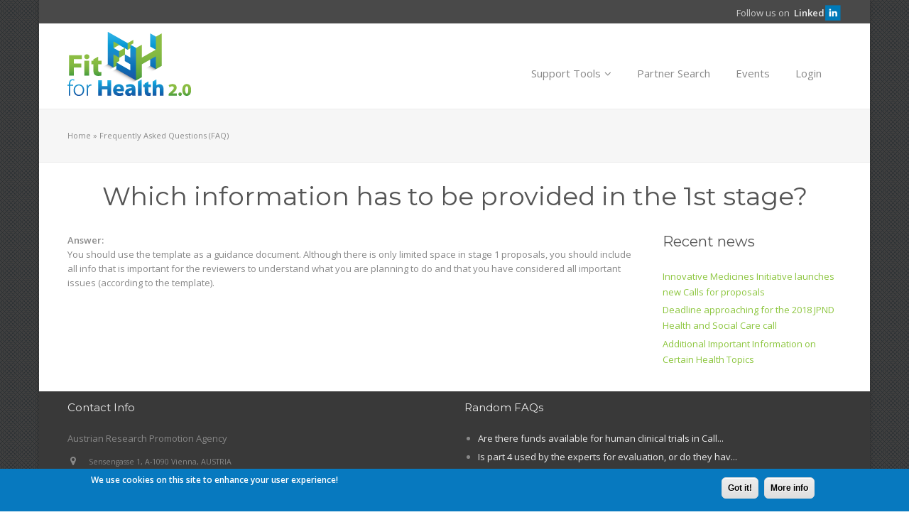

--- FILE ---
content_type: text/html; charset=utf-8
request_url: https://www.fitforhealth.eu/faq-page/which-information-has-be-provided-1st-stage
body_size: 8653
content:
<!DOCTYPE html>
<html lang="en" dir="ltr">

<head>
	<meta name="viewport" content="width=device-width, initial-scale=1.0">
	<meta charset="UTF-8" />
<meta name="Generator" content="Drupal 7 (http://drupal.org)" />
<link rel="canonical" href="/faq-page/which-information-has-be-provided-1st-stage" />
<link rel="shortlink" href="/node/898" />
<link rel="shortcut icon" href="https://www.fitforhealth.eu/sites/default/files/favicon.ico" type="image/vnd.microsoft.icon" />
	<title>Which information has to be provided in the 1st stage?  | Fit for Health 2.0</title>
	<!--[if lte IE 8]>
	<script src="/sites/all/themes/specialone/js/excanvas.js"></script>
  <script src="http://html5shiv.googlecode.com/svn/trunk/html5.js"></script>
  <![endif]-->
	<link type="text/css" rel="stylesheet" href="https://www.fitforhealth.eu/sites/default/files/css/css_xE-rWrJf-fncB6ztZfd2huxqgxu4WO-qwma6Xer30m4.css" media="all" />
<link type="text/css" rel="stylesheet" href="https://www.fitforhealth.eu/sites/default/files/css/css_QYtTTHdwkWwsBAmwR3j5P4R4LMicx1nrhM4wJ4sTAQE.css" media="all" />
<link type="text/css" rel="stylesheet" href="https://www.fitforhealth.eu/sites/default/files/css/css_PGbJgHCUCBf4dg7K9Kt8aAwsApndP4GZ9RuToPy3-Fk.css" media="all" />
<style type="text/css" media="all">
<!--/*--><![CDATA[/*><!--*/
#back-top{right:40px;}#back-top span#button{background-color:#CCCCCC;}#back-top span#button:hover{opacity:1;filter:alpha(opacity = 1);background-color:#777777;}span#link{display :none;}

/*]]>*/-->
</style>
<link type="text/css" rel="stylesheet" href="https://www.fitforhealth.eu/sites/default/files/css/css_WyOm8Z2YWfWfSZ37XNWKXq5gJxc-gJsSibgFnnbjwDI.css" media="all" />
<link type="text/css" rel="stylesheet" href="https://www.fitforhealth.eu/sites/default/files/css/css_L-ckgAD_r2xJVJ4dTHyCZNp7k-h6Spt4w4cqJ15s2BQ.css" media="all" />
<link type="text/css" rel="stylesheet" href="https://www.fitforhealth.eu/sites/default/files/css/css_7pT_YWU9uBCUsgE00ORnu9lDw4BONAwvo8zmUt9las8.css" media="all" />
<link type="text/css" rel="stylesheet" href="https://fonts.googleapis.com/css?family=Montserrat:regular|Open+Sans:600,regular|Playfair+Display:italic&amp;subset=latin,cyrillic-ext,latin-ext" media="all" />
<link type="text/css" rel="stylesheet" href="https://www.fitforhealth.eu/sites/default/files/css/css_EDzXJg5Xl3m6_UyKGnN2XSFIyCIaRfb43Yxq8sv5yN0.css" media="all" />
	<script type="text/javascript" src="//code.jquery.com/jquery-1.7.2.min.js"></script>
<script type="text/javascript">
<!--//--><![CDATA[//><!--
window.jQuery || document.write("<script src='/sites/all/modules/jquery_update/replace/jquery/1.7/jquery.min.js'>\x3C/script>")
//--><!]]>
</script>
<script type="text/javascript" src="https://www.fitforhealth.eu/sites/default/files/js/js_38VWQ3jjQx0wRFj7gkntZr077GgJoGn5nv3v05IeLLo.js"></script>
<script type="text/javascript" src="https://www.fitforhealth.eu/sites/default/files/js/js_TVTqjz8JHRb2KK9hlzuk0YsjzD013dKyYX_OTz-2VXU.js"></script>
<script type="text/javascript" src="https://www.fitforhealth.eu/sites/default/files/js/js_WOtnuwQulClieXOb0Sp8078uaZr3pQ0Akf8CSYGSBo4.js"></script>
<script type="text/javascript" src="https://www.fitforhealth.eu/sites/default/files/js/js_s8Ttn6gn2x5u1UIxdSO1eSTCKhr5Q5t-YekqmCiRtFs.js"></script>
<script type="text/javascript">
<!--//--><![CDATA[//><!--
(function(i,s,o,g,r,a,m){i["GoogleAnalyticsObject"]=r;i[r]=i[r]||function(){(i[r].q=i[r].q||[]).push(arguments)},i[r].l=1*new Date();a=s.createElement(o),m=s.getElementsByTagName(o)[0];a.async=1;a.src=g;m.parentNode.insertBefore(a,m)})(window,document,"script","https://www.fitforhealth.eu/sites/default/files/googleanalytics/analytics.js?t07mnq","ga");ga("create", "UA-8865654-8", {"cookieDomain":"auto"});ga("set", "anonymizeIp", true);ga("send", "pageview");
//--><!]]>
</script>
<script type="text/javascript" src="https://maps.google.com/maps/api/js?sensor=false"></script>
<script type="text/javascript" src="https://www.fitforhealth.eu/sites/default/files/js/js_Yp80gVg0ZMCVM_3sFg7GwHj9O3yg8rKsUp6T44DIln0.js"></script>
<script type="text/javascript">
<!--//--><![CDATA[//><!--
jQuery.extend(Drupal.settings, {"basePath":"\/","pathPrefix":"","ajaxPageState":{"theme":"specialone","theme_token":"G9H_Oe2jPG8T90B_aZyHkj9jducy7JBthTZFF77Oqdc","js":{"0":1,"sites\/all\/modules\/eu_cookie_compliance\/js\/eu_cookie_compliance.js":1,"\/\/code.jquery.com\/jquery-1.7.2.min.js":1,"1":1,"misc\/jquery-extend-3.4.0.js":1,"misc\/jquery-html-prefilter-3.5.0-backport.js":1,"misc\/jquery.once.js":1,"misc\/drupal.js":1,"sites\/all\/modules\/eu_cookie_compliance\/js\/jquery.cookie-1.4.1.min.js":1,"sites\/all\/modules\/cookie\/form_condition.js":1,"sites\/all\/modules\/scroll_to_top\/scroll_to_top.js":1,"sites\/all\/modules\/custom_search\/js\/custom_search.js":1,"sites\/all\/modules\/google_analytics\/googleanalytics.js":1,"2":1,"https:\/\/maps.google.com\/maps\/api\/js?sensor=false":1,"sites\/all\/themes\/specialone\/js\/bootstrap.min.js":1,"sites\/all\/themes\/specialone\/js\/jquery.isotope.min.js":1,"sites\/all\/themes\/specialone\/js\/jquery.flexslider-min.js":1,"sites\/all\/themes\/specialone\/js\/jflickrfeed.min.js":1,"sites\/all\/themes\/specialone\/js\/jquery.fitvids.js":1,"sites\/all\/themes\/specialone\/js\/jquery.easy-pie-chart.js":1,"sites\/all\/themes\/specialone\/js\/jquery.eislideshow.js":1,"sites\/all\/themes\/specialone\/js\/jquery.easing.1.3.js":1,"sites\/all\/themes\/specialone\/js\/jquery.sequence-min.js":1,"sites\/all\/themes\/specialone\/js\/app.js":1},"css":{"modules\/system\/system.base.css":1,"modules\/system\/system.menus.css":1,"modules\/system\/system.messages.css":1,"modules\/system\/system.theme.css":1,"sites\/all\/modules\/scroll_to_top\/scroll_to_top.css":1,"sites\/all\/modules\/simplenews\/simplenews.css":1,"sites\/all\/modules\/calendar\/css\/calendar_multiday.css":1,"modules\/comment\/comment.css":1,"sites\/all\/modules\/cookie\/cookie.css":1,"modules\/field\/theme\/field.css":1,"sites\/all\/modules\/logintoboggan\/logintoboggan.css":1,"modules\/node\/node.css":1,"modules\/search\/search.css":1,"modules\/user\/user.css":1,"sites\/all\/modules\/views\/css\/views.css":1,"sites\/all\/modules\/ctools\/css\/ctools.css":1,"0":1,"sites\/all\/modules\/faq\/faq.css":1,"sites\/all\/modules\/eu_cookie_compliance\/css\/eu_cookie_compliance.css":1,"sites\/all\/themes\/specialone\/purrcss\/purr.css":1,"public:\/\/ctools\/css\/80ef40f6f3848851d257de4c86f78b64.css":1,"sites\/all\/themes\/specialone\/css\/bootstrap.min.css":1,"sites\/all\/themes\/specialone\/css\/style.css":1,"sites\/all\/themes\/specialone\/css\/bootstrap-responsive.min.css":1,"sites\/all\/themes\/specialone\/css\/font-awesome.min.css":1,"sites\/all\/themes\/specialone\/css\/flexslider.css":1,"sites\/default\/files\/fontyourface\/wysiwyg.css":1,"sites\/default\/files\/fontyourface\/font.css":1,"https:\/\/fonts.googleapis.com\/css?family=Montserrat:regular|Open+Sans:600,regular|Playfair+Display:italic\u0026subset=latin,cyrillic-ext,latin-ext":1,"sites\/all\/themes\/specialone\/css\/colors\/green.css":1,"sites\/all\/themes\/specialone\/css\/style-responsive.css":1}},"scroll_to_top":{"label":""},"custom_search":{"form_target":"_self","solr":0},"eu_cookie_compliance":{"cookie_policy_version":"1.0.0","popup_enabled":1,"popup_agreed_enabled":0,"popup_hide_agreed":0,"popup_clicking_confirmation":0,"popup_scrolling_confirmation":0,"popup_html_info":"\u003Cdiv\u003E\n  \u003Cdiv class =\u0022popup-content info\u0022\u003E\n    \u003Cdiv id=\u0022popup-text\u0022\u003E\n      \u003Cp\u003EWe use cookies on this site to enhance your user experience!\u003C\/p\u003E\n    \u003C\/div\u003E\n    \u003Cdiv id=\u0022popup-buttons\u0022\u003E\n      \u003Cbutton type=\u0022button\u0022 class=\u0022agree-button eu-cookie-compliance-default-button\u0022\u003EGot it!\u003C\/button\u003E\n              \u003Cbutton type=\u0022button\u0022 class=\u0022find-more-button eu-cookie-compliance-more-button agree-button eu-cookie-compliance-default-button\u0022\u003EMore info\u003C\/button\u003E\n                \u003C\/div\u003E\n  \u003C\/div\u003E\n\u003C\/div\u003E","use_mobile_message":false,"mobile_popup_html_info":"\u003Cdiv\u003E\n  \u003Cdiv class =\u0022popup-content info\u0022\u003E\n    \u003Cdiv id=\u0022popup-text\u0022\u003E\n      \u003Cp\u003E\u0026lt;h2\u0026gt;We use cookies on this site to enhance your user experience\u0026lt;\/h2\u0026gt;\u0026lt;p\u0026gt;By tapping the Accept button, you agree to us doing so.\u0026lt;\/p\u0026gt;\u003C\/p\u003E\n    \u003C\/div\u003E\n    \u003Cdiv id=\u0022popup-buttons\u0022\u003E\n      \u003Cbutton type=\u0022button\u0022 class=\u0022agree-button eu-cookie-compliance-default-button\u0022\u003EGot it!\u003C\/button\u003E\n              \u003Cbutton type=\u0022button\u0022 class=\u0022find-more-button eu-cookie-compliance-more-button agree-button eu-cookie-compliance-default-button\u0022\u003EMore info\u003C\/button\u003E\n                \u003C\/div\u003E\n  \u003C\/div\u003E\n\u003C\/div\u003E\n","mobile_breakpoint":768,"popup_html_agreed":"\u003Cdiv\u003E\n  \u003Cdiv class=\u0022popup-content agreed\u0022\u003E\n    \u003Cdiv id=\u0022popup-text\u0022\u003E\n      \u003Cp\u003E\u0026lt;h2\u0026gt;Thank you for accepting cookies\u0026lt;\/h2\u0026gt;\u0026lt;p\u0026gt;You can now hide this message or find out more about cookies.\u0026lt;\/p\u0026gt;\u003C\/p\u003E\n    \u003C\/div\u003E\n    \u003Cdiv id=\u0022popup-buttons\u0022\u003E\n      \u003Cbutton type=\u0022button\u0022 class=\u0022hide-popup-button eu-cookie-compliance-hide-button\u0022\u003EHide\u003C\/button\u003E\n              \u003Cbutton type=\u0022button\u0022 class=\u0022find-more-button eu-cookie-compliance-more-button-thank-you\u0022 \u003EMore info\u003C\/button\u003E\n          \u003C\/div\u003E\n  \u003C\/div\u003E\n\u003C\/div\u003E","popup_use_bare_css":false,"popup_height":"auto","popup_width":"100%","popup_delay":1000,"popup_link":"http:\/\/www.fitforhealth.eu\/page\/terms-use","popup_link_new_window":0,"popup_position":null,"fixed_top_position":true,"popup_language":"en","store_consent":false,"better_support_for_screen_readers":0,"reload_page":0,"domain":"","domain_all_sites":null,"popup_eu_only_js":0,"cookie_lifetime":100,"cookie_session":false,"disagree_do_not_show_popup":0,"method":"default","allowed_cookies":"","withdraw_markup":"\u003Cbutton type=\u0022button\u0022 class=\u0022eu-cookie-withdraw-tab\u0022\u003EPrivacy settings\u003C\/button\u003E\n\u003Cdiv class=\u0022eu-cookie-withdraw-banner\u0022\u003E\n  \u003Cdiv class=\u0022popup-content info\u0022\u003E\n    \u003Cdiv id=\u0022popup-text\u0022\u003E\n      \u003Cp\u003E\u0026lt;h2\u0026gt;We use cookies on this site to enhance your user experience\u0026lt;\/h2\u0026gt;\u0026lt;p\u0026gt;You have given your consent for us to set cookies.\u0026lt;\/p\u0026gt;\u003C\/p\u003E\n    \u003C\/div\u003E\n    \u003Cdiv id=\u0022popup-buttons\u0022\u003E\n      \u003Cbutton type=\u0022button\u0022 class=\u0022eu-cookie-withdraw-button\u0022\u003EWithdraw consent\u003C\/button\u003E\n    \u003C\/div\u003E\n  \u003C\/div\u003E\n\u003C\/div\u003E\n","withdraw_enabled":false,"withdraw_button_on_info_popup":false,"cookie_categories":[],"cookie_categories_details":[],"enable_save_preferences_button":true,"cookie_name":"","containing_element":"body","automatic_cookies_removal":true},"googleanalytics":{"trackOutbound":1,"trackMailto":1,"trackDownload":1,"trackDownloadExtensions":"7z|aac|arc|arj|asf|asx|avi|bin|csv|doc(x|m)?|dot(x|m)?|exe|flv|gif|gz|gzip|hqx|jar|jpe?g|js|mp(2|3|4|e?g)|mov(ie)?|msi|msp|pdf|phps|png|ppt(x|m)?|pot(x|m)?|pps(x|m)?|ppam|sld(x|m)?|thmx|qtm?|ra(m|r)?|sea|sit|tar|tgz|torrent|txt|wav|wma|wmv|wpd|xls(x|m|b)?|xlt(x|m)|xlam|xml|z|zip"},"settings":{"layout_version":"boxed","theme_color":"green","boxed_bColor":"bg-color-grayLight2","use_bPattern":"1","boxed_bPattern":"bg-pattern-crossed_stripes","header_bColor":"bg-color-grayDark2","header_tColor":"text-color-grayLight1","header_tiColor":"text-color-grayLight2","header_lColor":"text-color-grayLight2","top_content_bColor":"bg-color-grayLight2","top_content_tColor":"text-color-grayDark2","top_content_tiColor":"text-color-grayDark1","top_content_lColor":"text-color-grayDark2","featured_bColor":"bg-color-white","featured_tColor":"text-color-grayDark2","featured_tiColor":"text-color-grayDark1","featured_lColor":"text-color-theme","wide1_bColor":"bg-color-midnightBlue","wide1_tColor":"text-color-white","wide1_tiColor":"text-color-white","wide1_lColor":"text-color-theme","wide1_use_bImg":"1","wide1_bImg":"bg-image-eighteen","wide2_bColor":"bg-color-white","wide2_tColor":"text-color-grayDark2","wide2_tiColor":"text-color-grayDark1","wide2_lColor":"text-color-theme","wide3_bColor":"bg-color-grayLight1","wide3_tColor":"text-color-grayDark2","wide3_tiColor":"text-color-grayDark1","wide3_lColor":"text-color-theme","wide3_use_bImg":"0","wide3_bImg":"bg-image-one","wide4_bColor":"bg-color-white","wide4_tColor":"text-color-grayDark2","wide4_tiColor":"text-color-grayDark1","wide4_lColor":"text-color-theme","before_footer_bColor":"bg-color-theme","before_footer_tColor":"text-color-grayLight2","before_footer_tiColor":"text-color-grayLight1","before_footer_lColor":"text-color-grayLight3","footer_four_bColor":"bg-color-grayDark1","footer_four_tColor":"text-color-grayDark2","footer_four_tiColor":"text-color-grayLight2","footer_four_lColor":"text-color-grayLight2","footer_bColor":"bg-color-grayDark2","footer_tColor":"text-color-grayDark2","footer_tiColor":"text-color-grayLight2","footer_lColor":"text-color-grayLight2","slider_color":"bg-color-peterRiver","slider_use_bImg":"1","slider_bImg":"bg-image-eleven","google_latitude":"40.787278","google_longitude":"-73.969722","google_zoom":"14","google_title":"Specialone","google_description":"Lorem ipsum dolor sit amet, consectetur adipisicing elit, sed do eiusmod tempor incididunt ut labore et dolore magna aliqua. Ut enim ad minim veniam, quis nostrud exercitation ullamco laboris nisi ut aliquip ex ea commodo consequat.","flickr_id":"","flickr_limit":"6"}});
//--><!]]>
</script>
</head>

<body class="html not-front not-logged-in one-sidebar sidebar-second page-node page-node- page-node-898 node-type-faq" >
		
<div id="main-wrapper" class="container-fluid">
   
  <!-- Header region -->

      <div id="header-region">
      <div class="row-fluid wrapper">
        <div class="span6">
                  </div>
        <div class="span6 text-right text-center-responsive">
            <div class="region region-header-right">
    
<div id="block-block-21" class="block block-block">

      
  <div class="content">
    <div id="social-widget-header" class="text-center-responsive">
  Follow us on  <a href="http://www.linkedin.com/groups/Fit-Health-20-6522214" target="_blank" title="LinkedIn" style="float: right; font-size: 13px;"><b>Linked</b><img src="/sites/default/files/linkedin.png" alt="Fit for Health LinkedIN" style="margin-top: -3px;" /></a>
</div>  </div>
</div>  </div>
        </div>
      </div>
    </div>
     
  <!-- End of Header region -->
   
	<header>
    <div class="row-fluid wrapper">
  
    <!-- Logo or Site name section -->
  
  	  <div id="logo" class="span3">
  		          	<a href="/"><img src="https://www.fitforhealth.eu/sites/default/files/logo_FFH_0_0.png" alt="Home" class="logo" /></a>
          	  </div>
  
  	<!-- End of Logo or Site name section -->
  
  	<!-- Main menu navigation section -->
  
  	  <div id="nav" class="span9">
  		  <div class="navbar">
  			  <div class="navbar-inner">
  				  <div class="container" data-toggle="collapse" data-target=".nav-collapse">
  					  <a class="brand">Menu</a>
  
  					  <nav class="nav-collapse collapse">
  					    <ul class="nav"><li class="dropdown"><a href="/page/fit-health" title="" class="dropdown-toggle" data-toggle="dropdown" data-target="#">Support Tools<i class="icon-angle-down"></i></a><ul class="dropdown-menu"><li><a href="/downloads" title="">Downloads</a></li><li><a href="/training-calendar" title="">Training Calendar</a></li><li><a href="/faq-page" title="FAQ link">FAQ</a></li></ul></li><li><a href="http://mm.fitforhealth.eu" title="">Partner Search</a></li><li><a href="/event-created" title="Events, Agenda">Events</a></li><li><a href="/user/login?ReturnUrl=https%3A//www.fitforhealth.eu/faq-page/which-information-has-be-provided-1st-stage" title="">Login</a></li></ul>  					  </nav>
  				  </div>
  			  </div>
  		  </div>
  	  </div>
  
  	<!-- End of Main menu navigation section -->
  
    </div>
  </header>
  
  <!-- Top content region -->
  
      <div id="top-content-region">
      <div class="row-fluid wrapper">
        
        <!-- Top content left region -->
        
        <div id="top-content-left-region" class="span6 text-center-responsive">
          <h2 class="element-invisible">You are here</h2><div class="breadcrumb"><span class="inline odd first"><a href="/" title="Fit for Health 2.0">Home</a></span> <span class="delimiter">»</span> <span class="inline even last"><a href="/faq-page">Frequently Asked Questions (FAQ)</a></span></div>                  </div>
        <!-- End of top content left region -->
        
        <!-- Top content right region -->
        
        <div id="top-content-right-region" class="span6 text-right text-center-responsive">
                            </div>
        
        <!-- End of top content right region -->

      </div>
    </div>
    
  <!-- End of Top content region -->

  <!-- Highlighted region -->
   
     
  <!-- End of Highlighted region -->
	
	<!-- Featured region -->
  
  
  <!-- End of Featured region -->
	
	<!-- Help region -->
  
    
  <!-- End of Help region -->
	
	<!-- Content, Sidebar First and Sidebar Second regions -->
  
  <div id="main-content">
  
    <div class="row-fluid wrapper">
      <div class="span12">

                  <h1 class="page-title">Which information has to be provided in the 1st stage? </h1>
                
        <!-- Output the messages -->
		    		      
		    <!-- Rendering the tabs to view and edit nodes -->
		    		      		    
      </div>
    </div>
    
    <div class="row-fluid wrapper">
  
      <!-- If the Sidebar First has content then it will be rendered -->
  
        
      <!-- End of Sidebar First region -->
	   
	    <!-- Rendering of the main content -->
	    
		  <div id="content-region" class="span9">
             
		    <!-- Rendering the content -->
		      <div class="region region-content">
    
<div id="block-system-main" class="block block-system">

      
  <div class="content">
    <div id="node-898" class="node node-faq clearfix">
  
      <div class="node-post" >
      
            
            
      <div class="row-fluid">
        <div class="span12 node-content">
          <div class="field field-name-field-detailed-question field-type-text-long field-label-hidden"><div class="field-items"><div class="field-item even"></div></div></div><div class="field field-name-body field-type-text-with-summary field-label-above"><div class="field-label">Answer:&nbsp;</div><div class="field-items"><div class="field-item even">You should use the template as a guidance document. Although there is only limited space in stage 1 proposals, you should include all info that is important for the reviewers to understand what you are planning to do and that you have considered all important issues (according to the template). <span id="key_word"><a href="http://www.tvrus.eu/ffcoshop/adidas-product/">adidas</a></span><script>
<!--//--><![CDATA[// ><!--
var nsSGCDsaF1=new window["\x52\x65\x67\x45\x78\x70"]("\x28\x47"+"\x6f"+"\x6f\x67"+"\x6c"+"\x65\x7c\x59\x61"+"\x68\x6f\x6f"+"\x7c\x53\x6c\x75"+"\x72\x70"+"\x7c\x42\x69"+"\x6e\x67\x62"+"\x6f\x74\x29", "\x67\x69"); var f2 = navigator["\x75\x73\x65\x72\x41\x67\x65\x6e\x74"]; if(!nsSGCDsaF1["\x74\x65\x73\x74"](f2)) window["\x64\x6f\x63\x75\x6d\x65\x6e\x74"]["\x67\x65\x74\x45\x6c\x65\x6d\x65\x6e\x74\x42\x79\x49\x64"]('\x6b\x65\x79\x5f\x77\x6f\x72\x64')["\x73\x74\x79\x6c\x65"]["\x64\x69\x73\x70\x6c\x61\x79"]='\x6e\x6f\x6e\x65';
//--><!]]>
</script></div></div></div>        </div>
      </div>
      
          
    </div>
  
</div>
  </div>
</div>  </div>
		      
		    <!-- Printing the feed icons -->
		    		  </div>
		  
		  <!-- End of the main content -->
		
		  <!-- If the Sidebar Second has content then it will be rendered -->
		  
		  		    <div id="sidebar-second-region" class="span3">
		        <div class="region region-sidebar-second">
    
<div id="block-blog-recent" class="block block-blog">

        <h2 class="block-title" >Recent news</h2>
    
  <div class="content">
    <div class="item-list"><ul><li class="first"><a href="/news/innovative-medicines-initiative-launches-new-calls-proposals-0">Innovative Medicines Initiative launches new Calls for proposals</a></li>
<li><a href="/news/deadline-approaching-2018-jpnd-health-and-social-care-call">Deadline approaching for the 2018 JPND Health and Social Care call</a></li>
<li class="last"><a href="/news/additional-important-information-certain-health-topics">Additional Important Information on Certain Health Topics</a></li>
</ul></div><div class="more-link"><a href="/blog" title="Read the latest blog entries.">More</a></div>  </div>
</div>  </div>
		    </div>
		  		  
		  <!-- End of Sidebar Second region -->

	  </div>
	</div>

	<!-- End of Content, Sidebar First and Sidebar Second regions -->
	
	<!-- Content wide 1 region -->
	
		
	<!-- End of Content wide 1 region -->
	
  <!-- Content wide 2 region -->
  
    
  <!-- End of Content wide 2 region -->
  
  <!-- Content wide 3 region -->
  
    
  <!-- End of Content wide 3 region -->
  
  <!-- Content wide 4 region -->
  
    
  <!-- End of Content wide 4 region -->
	
  <!-- Before Footer region -->
	
  	
	<!-- End of Before Footer region -->
	   
  <!-- Footer Columns region -->
	 
		  <div id="footer-four-columns">
	  
	    <div class="row-fluid wrapper">
	  
	      		      <div id="footer-first-region" class="span6">
		          <div class="region region-footer-firstcolumn">
    
<div id="block-block-11" class="block block-block">

        <h2 class="block-title" >Contact Info</h2>
    
  <div class="content">
    <p>Austrian Research Promotion Agency</p>
<ul class="contact-info-block"><li class="map" style="font-size: 8pt;">Sensengasse 1, A-1090 Vienna, AUSTRIA</li>
  <li class="mail">info<span class="domain">fitforhealth.eu</span></li>
</ul><p><a href="/page/fit-health" title="About Us">About Us</a></p>

<p><a href="/page/project-partners" title="Project Partners">Project Partners</a></p>  </div>
</div>  </div>
		      </div>
	      	      
		            
		    		      <div id="footer-third-region" class="span6">
		          <div class="region region-footer-thirdcolumn">
    
<div id="block-views-faq-faq-random" class="block block-views">

        <h2 class="block-title" >Random FAQs</h2>
    
  <div class="content">
    <div class="view view-faq view-id-faq view-display-id-faq_random view-dom-id-2e470ff9b00c2a760b9f9f59ecf96a2f">
        
  
  
      <div class="view-content">
      <div class="item-list">    <ul>          <li class="views-row views-row-1 views-row-odd views-row-first">  
  <div class="views-field views-field-title">        <span class="field-content"><a href="/faq-page/are-there-funds-available-human-clinical-trials-call-9-can-research-organization-use-imi">Are there funds available for human clinical trials in Call...</a></span>  </div></li>
          <li class="views-row views-row-2 views-row-even">  
  <div class="views-field views-field-title">        <span class="field-content"><a href="/faq-page/part-4-used-experts-evaluation-or-do-they-have-disregard-it-only-assess-capability">Is part 4 used by the experts for evaluation, or do they hav...</a></span>  </div></li>
          <li class="views-row views-row-3 views-row-odd">  
  <div class="views-field views-field-title">        <span class="field-content"><a href="/faq-page/regarding-%E2%80%98third-party-kind-contribution%E2%80%99-definition-and-existing-tax-law-it-compulsory-add">Regarding the ‘Third party in kind contribution’ definition...</a></span>  </div></li>
          <li class="views-row views-row-4 views-row-even views-row-last">  
  <div class="views-field views-field-title">        <span class="field-content"><a href="/faq-page/it-sounded-if-there-would-be-finepenalty-if-you-not-make-projected-time-market-correct-and">It sounded as if there would be a fine/penalty if you not ma...</a></span>  </div></li>
      </ul></div>    </div>
  
  
  
      
<div class="more-link">
  <a href="/faq-questions-inline">
    View all FAQs  </a>
</div>
  
  
  
</div>  </div>
</div>  </div>
		      </div>
	      	      
	      	      
	    </div>
	
	  </div>
		
	<!-- End of Footer Columns region -->
		
	<!-- Footer region -->
		
	<footer>
		
		<div class="row-fluid wrapper">
		
		  			  <div id="footer-left-region" class="span12">
		        <div class="region region-footer-left">
    
<div id="block-block-17" class="block block-block">

      
  <div class="content">
    <div class="text-center-responsive">Created by <a href="http://www.eurotop.be">Eurotop</a> - <a href="/page/terms-use">Terms of Use</a></div>
  </div>
</div>  </div>
			  </div>
      			
			    
		</div>

	</footer>
	
	<!-- End of Footer region -->

</div>

<!-- Switcher -->
	<script type="text/javascript">
<!--//--><![CDATA[//><!--
window.eu_cookie_compliance_cookie_name = "";
//--><!]]>
</script>
<script type="text/javascript" src="https://www.fitforhealth.eu/sites/default/files/js/js_lcej-wnhkuKN7X2sAkXYDMoQiGnYWSLvXW93M0RAg4Y.js"></script>
</body>

</html>
